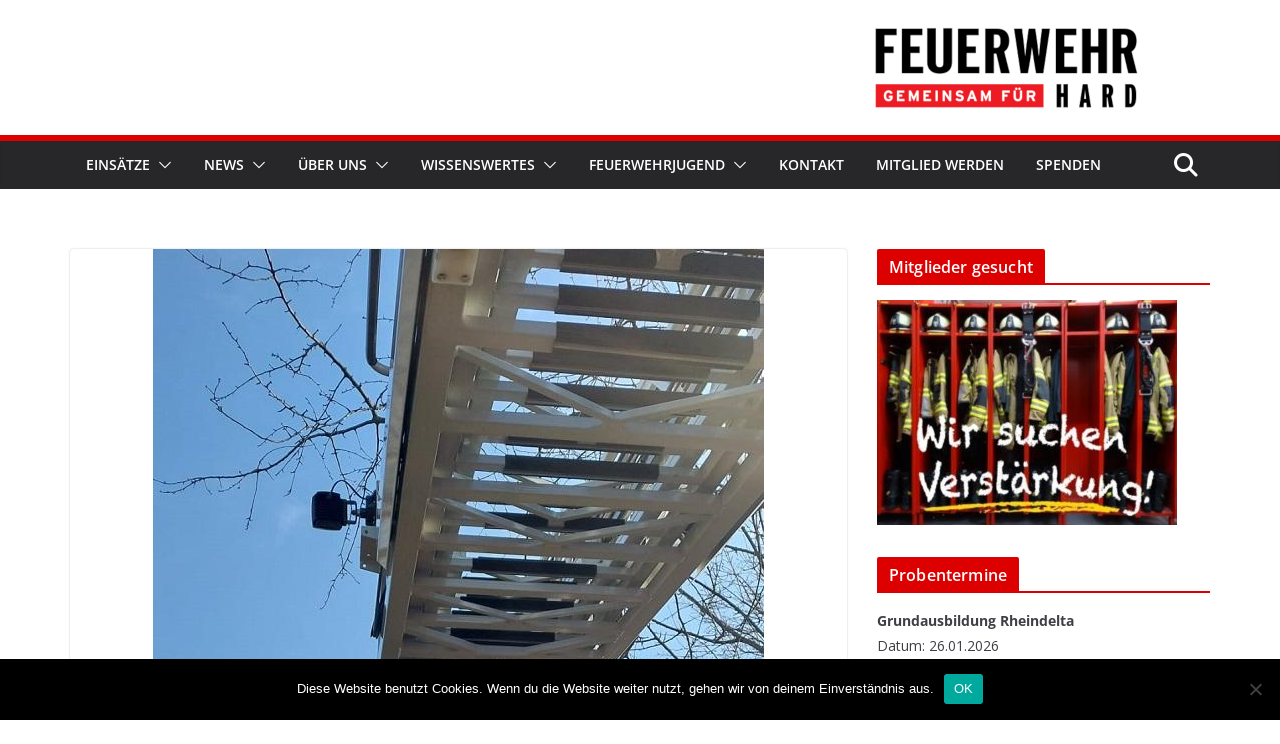

--- FILE ---
content_type: text/css
request_url: https://www.feuerwehr-hard.at/wp-content/plugins/team-members-pro/inc/css/tmm_style.min.css?ver=6.9
body_size: 1278
content:
@charset "UTF-8";

/**
 * Team Members Front CSS
 */

.tmm .tmm_wrap{width:100%;margin-bottom:30px;text-align:center}.tmm .clearer{clear:both}.tmm .tmm_container{display:inline}.tmm .tmm_container:last-child{display:block;text-align:center!important}.tmm .tmm_container:last-child .tmm_member{float:none}.tmm .tmm_columns_containers_desktop{display:block;clear:both}.tmm .tmm_member{vertical-align:top;display:inline-block;margin-top:70px;margin-bottom:30px;height:auto;float:left;position:relative;text-align:center;-webkit-box-shadow:3px 0 5px 0 rgba(0,0,0,.02);-moz-box-shadow:3px 0 5px 0 rgba(0,0,0,.02);box-shadow:3px 0 5px 0 rgba(0,0,0,.02);border-top:5px solid lightgrey;border-left:solid 1px #eee;border-right:solid 1px #eee;border-bottom:5px solid whitesmoke;background:white;box-sizing:border-box}.tmm .tmm_three_entries{clear:both}.tmm .tmm_2_columns .tmm_member{margin-right:4%;margin-left:4%}.tmm .tmm_3_columns .tmm_member{margin-right:2%;margin-left:2%}.tmm .tmm_4_columns .tmm_member{margin-right:1%;margin-left:1%}.tmm .tmm_2_columns .tmm_member{width:42%}.tmm .tmm_3_columns .tmm_member{width:29%}.tmm .tmm_4_columns .tmm_member{width:23%}.tmm .tmm_1_columns .tmm_member{width:96%;margin-right:2%;margin-left:2%}.tmm .tmm_5_columns .tmm_member{width:18%;margin-right:1%;margin-left:1%}.tmm .tmm_member .tmm_photo{width:150px;height:150px;border:none;-webkit-box-shadow:2px 0 2px 0 rgba(0,0,0,.1);-moz-box-shadow:2px 0 2px 0 rgba(0,0,0,.1);box-shadow:2px 0 2px 0 rgba(0,0,0,.1);border-radius:60px!important;margin-top:-80px;border:8px solid whitesmoke}.tmm .tmm_4_columns .tmm_member .tmm_photo{width:100px;height:100px;margin-top:-50px;border-radius:40px!important;border:5px solid whitesmoke}.tmm .tmm_5_columns .tmm_member .tmm_photo{width:100px;height:100px;margin-top:-50px;border-radius:40px!important;border:5px solid whitesmoke}.tmm .tmm_member .tmm_textblock .tmm_scblock{padding-top:10px}.tmm .tmm_member .tmm_textblock{padding:10px 12px}.tmm .tmm_member .tmm_textblock .tmm_sociallink{clear:both;margin-bottom:20px;border:none;box-shadow:0 0 0}.tmm .tmm_member .tmm_textblock .tmm_sociallink img{display:inline-block;border:none;width:24px;height:24px;box-shadow:0 0 0 0;margin:10px 4px}.tmm .tmm_5_columns .tmm_member .tmm_textblock .tmm_sociallink img{width:19px;height:19px;margin:6px 2px}.tmm .tmm_4_columns .tmm_member .tmm_textblock .tmm_sociallink img{width:21px;height:21px;margin:6px 3px}.tmm .tmm_member .tmm_textblock .tmm_sociallink img:hover{opacity:.8}.tmm .tmm_names{font-size:21px;margin-bottom:8px;margin-top:10px;font-weight:300;line-height:24px}.tmm .tmm_4_columns .tmm_names{font-size:17px}.tmm .tmm_5_columns .tmm_names{font-size:18px}.tmm .tmm_fname{display:inline}.tmm .tmm_lname{display:inline}.tmm .tmm_job{font-size:14px;color:#a2a5a4;text-transform:uppercase}.tmm .tmm_desc{padding:0 10px;margin-top:19px;margin-bottom:10px;font-size:14px}.tmm .tmm_4_columns .tmm_desc{margin-top:14px;margin-bottom:8px;font-size:13px;line-height:23px}.tmm .tmm_5_columns .tmm_desc{margin-top:14px;margin-bottom:8px;font-size:13px;line-height:23px}@media only screen and (min-width:40em) and (max-width:64.063em){.tmm .tmm_columns_containers_desktop{display:none;clear:none}.tmm_two_containers_tablet{display:block;clear:both}.tmm .tmm_2_columns .tmm_member,.tmm .tmm_3_columns .tmm_member,.tmm .tmm_4_columns .tmm_member,.tmm .tmm_5_columns .tmm_member{width:40%;margin-left:5%;margin-right:5%;margin-top:70px;margin-bottom:30px}.tmm .tmm_names{font-size:17px;margin-bottom:8px;margin-top:10px;font-weight:300;line-height:24px}.tmm .tmm_4_columns .tmm_names,.tmm .tmm_5_columns .tmm_names{font-size:17px}.tmm .tmm_job{font-size:13px;color:#a2a5a4;text-transform:uppercase}.tmm .tmm_desc{padding:10px;margin-top:19px;margin-bottom:10px;font-size:15px;line-height:23px}.tmm .tmm_4_columns .tmm_desc,.tmm .tmm_5_columns .tmm_desc{margin-top:14px;margin-bottom:8px;font-size:14px;line-height:23px}.tmm .tmm_2_columns .tmm_member .tmm_photo,.tmm .tmm_3_columns .tmm_member .tmm_photo,.tmm .tmm_4_columns .tmm_member .tmm_photo,.tmm .tmm_5_columns .tmm_member .tmm_photo{width:130px;height:130px;border-radius:50px!important;border:8px solid whitesmoke;margin-top:-65px}}@media only screen and (max-width:40em){.tmm .tmm_columns_containers_desktop{display:none;clear:none}.tmm .tmm_member{width:96%;margin:0 2%;margin-top:70px;margin-bottom:30px}.tmm .tmm_2_columns .tmm_member,.tmm .tmm_3_columns .tmm_member,.tmm .tmm_4_columns .tmm_member,.tmm .tmm_5_columns .tmm_member{width:96%;margin:0 2%;margin-top:90px;margin-bottom:10px}.tmm .tmm_4_columns .tmm_names,.tmm .tmm_5_columns .tmm_names{font-size:20px}.tmm .tmm_2_columns .tmm_member .tmm_photo,.tmm .tmm_3_columns .tmm_member .tmm_photo,.tmm .tmm_4_columns .tmm_member .tmm_photo,.tmm .tmm_5_columns .tmm_member .tmm_photo{width:160px;height:160px;border-radius:60px!important;border:8px solid whitesmoke;margin-top:-80px}.tmm .tmm_desc{padding:10px;margin-top:19px;margin-bottom:10px;font-size:15px;line-height:23px}.tmm .tmm_4_columns .tmm_desc,.tmm .tmm_5_columns .tmm_desc{margin-top:14px;margin-bottom:8px;font-size:14px;line-height:23px}}.tmm .tmm_1_columns .tmm_member .tmm_squared-borders,.tmm .tmm_2_columns .tmm_member .tmm_squared-borders,.tmm .tmm_3_columns .tmm_member .tmm_squared-borders,.tmm .tmm_4_columns .tmm_member .tmm_squared-borders,.tmm .tmm_5_columns .tmm_member .tmm_squared-borders{-webkit-border-radius:0px!important;-moz-border-radius:0px!important;border-radius:0px!important}.tmm .tmm_1_columns .tmm_member .tmm_no-borders,.tmm .tmm_2_columns .tmm_member .tmm_no-borders,.tmm .tmm_3_columns .tmm_member .tmm_no-borders,.tmm .tmm_4_columns .tmm_member .tmm_no-borders,.tmm .tmm_5_columns .tmm_member .tmm_no-borders{border:0px!important}.tmm-inbox-pic .tmm_member .tmm_photo,.tmm-inbox-pic .tmm_4_columns .tmm_member .tmm_photo{margin-top:30px!important}.tmm-inbox-pic .tmm_member .tmm_photo,.tmm-inbox-pic .tmm_5_columns .tmm_member .tmm_photo{margin-top:30px!important}.tmm-inbox-pic .tmm_member .tmm_photo{margin-top:20px!important}.tmm-full-pic .tmm_member{border-left:0;border-right:0}.tmm-full-pic .tmm_member .tmm_photo{width:100%!important;height:auto!important;margin:0!important}.tmm .tmm_member .tmm_filter-vintage{-webkit-filter:contrast(110%) sepia(40%);filter:contrast(110%) sepia(40%)}.tmm .tmm_member .tmm_filter-bandw{-webkit-filter:contrast(110%) grayscale(100%);filter:contrast(110%) grayscale(100%)}.tmm .tmm_member .tmm_filter-saturated{-webkit-filter:contrast(110%) saturate(1.5);filter:contrast(110%) saturate(1.5)}.tmm .tmm_more_info{font-size:15px;cursor:pointer}.tmm .tmm_comp_text{padding-left:10px;padding-right:10px;opacity:1;height:auto;display:none;padding:10px;background:#333;color:white;font-size:13px;margin-bottom:10px}.tmm .tmm_comp_text_bright{background:#eee;color:#444}.tmm .tmm_container .tmm_ori_f .tmm_fname,.tmm .tmm_container .tmm_ori_f .tmm_job,.tmm .tmm_container .tmm_ori_f .tmm_desc,.tmm .tmm_container .tmm_ori_f .tmm_lname{font-family:'Helvetica Neue',Helvetica,Arial,sans-serif!important;font-weight:300!important}

